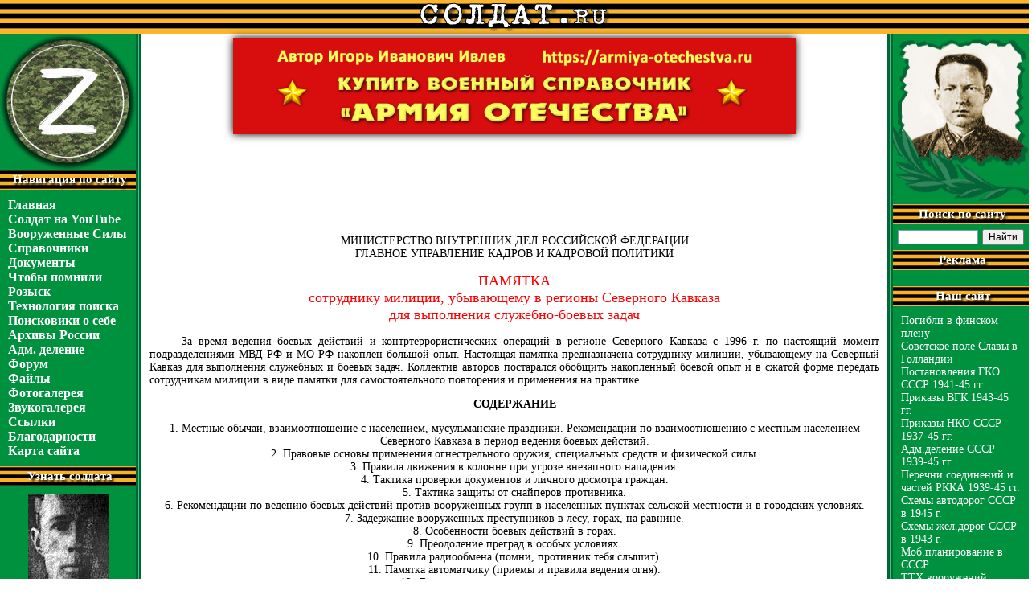

--- FILE ---
content_type: text/html
request_url: https://www.soldat.ru/doc/pamyatka.html
body_size: 29051
content:
<html>
<head>
<title>Документы</title>
<meta http-equiv="Content-Type" content="text/html; charset=windows-1251">
<meta name="yandex-verification" content="7af3e19311bdb128" />

<link rel="shortcut icon" href="/favicon.ico">
<link rel=stylesheet type=text/css href="/new.css">
<link rel=stylesheet type=text/css href="/style.css">

<meta name="yandex-verification" content="055a8c8f7d792097" />

<style>

body{
font-family: 'Calibri' !important;
}

h1, h2, h3, h4, h5{
font-family: 'Calibri' !important;
}

.georg{
font-size: 15px;
font-family: 'Calibri' !important;
}

td .mm{
font-size: 16px;
font-family: 'Calibri' !important;
}

td .mo{
font-size: 14px;
font-family: 'Calibri' !important;
}

td a{
font-size: 15px;
font-family: 'Calibri' !important;
}

td p{
font-size: 14px;
font-family: 'Calibri' !important;
}

td{
font-family: 'Calibri' !important;
}

#SRTB_628004{
display: none !important;
}
#SRTB_FLOAT_DIV{
display: none !important;
}
body{
overflow-x: hidden !important;
}

.banner__mob img, .banners__mob{
	box-shadow: 0px 0px 10px 0px rgba(0, 0, 0, 1);
}

@media (max-width: 1250px){
	.banner__mob img{
		width: 520px !important;
		height: 110px !important;
	}
}

</style>

<!-- Yandex.Metrika counter -->
<script type="text/javascript" >
   (function(m,e,t,r,i,k,a){m[i]=m[i]||function(){(m[i].a=m[i].a||[]).push(arguments)};
   m[i].l=1*new Date();k=e.createElement(t),a=e.getElementsByTagName(t)[0],k.async=1,k.src=r,a.parentNode.insertBefore(k,a)})
   (window, document, "script", "https://mc.yandex.ru/metrika/tag.js", "ym");
 
   ym(70670410, "init", {
        clickmap:true,
        trackLinks:true,
        accurateTrackBounce:true
   });
</script>
<noscript><div><img src="https://mc.yandex.ru/watch/70670410" style="position:absolute; left:-9999px;" alt="" /></div></noscript>
<!-- /Yandex.Metrika counter -->

<!-- <script data-ad-client="ca-pub-5466818515936660" async src="https://pagead2.googlesyndication.com/pagead/js/adsbygoogle.js"></script> -->

</head>

<body text=black bgcolor=white topmargin=0 leftmargin=0 rightmargin=0 bottommargin=0 marginwidth=0 marginheight=0>
<table width=100% cellspacing=0 cellpadding=0 border=0>
<tr><td align=center background=/i/2.gif>

<!--LiveInternet counter--><script type="text/javascript"><!--
document.write('<img src="http://counter.yadro.ru/hit?r'+
escape(document.referrer)+((typeof(screen)=='undefined')?'':
';s'+screen.width+'*'+screen.height+'*'+(screen.colorDepth?
screen.colorDepth:screen.pixelDepth))+';u'+escape(document.URL)+
';i'+escape('Жж'+document.title.substring(0,80))+';'+Math.random()+
'" width=1 height=1 alt="">')//--></script><!--/LiveInternet-->

<a href=/><img src=/i/1.gif width=236 height=38 border=0></a>

<script language="JavaScript">
<!--
d=document;a='';a+=';r='+escape(d.referrer)
js=10//--></script><script language="JavaScript1.1"><!--
a+=';j='+navigator.javaEnabled()
js=11//--></script><script language="JavaScript1.2"><!--
s=screen;a+=';s='+s.width+'*'+s.height
a+=';d='+(s.colorDepth?s.colorDepth:s.pixelDepth)
js=12//--></script><script language="JavaScript1.3"><!--
js=13//--></script><script language="JavaScript"><!--
d.write('<img src="http://top.list.ru/counter'+
'?id=399461;js='+js+a+';rand='+Math.random()+
'" height=1 width=1>')
if(js>11)d.write('<'+'!-- ')//--></script><noscript><img src="http://top.list.ru/counter?js=na;id=399461"
height=1 width=1 alt=""></noscript><script language="JavaScript"><!--
if(js>11)d.write('--'+'>')
//-->
</script>



</td></tr>


<tr>
<td align=center>
<!--<a target="_blank"><img src=/i/dlya-pobedy.jpg width=620 height=90 title="Всё для фронта! Всё для Победы!" border=0></a>-->
<a href="https://armiya-otechestva.ru" target="_blank"><img src=/i/papka/russkaya-armia.jpg width=700 height=120 style="margin-top: 5px;" class="banners__mob" title="Структура Вооружённых Сил СССР и России с 1922 по 2021 гг. - от военных округов, фронтов и армий до корпусов, дивизий, полков и батальонов. История создания, существования, расформирования за 100 лет." border=0></a></td>
</tr>

<tr><td><table width=100% cellspacing=0 cellpadding=0 border=0 style="margin-top:-125px" class="table__marg"><tr>

<!-- Левая панель -->
<td bgcolor=#00913F style="background-image: url('/i/8.gif'); background-repeat: no-repeat; background-position: bottom; vertical-align: top"><table width=100% cellspacing=0 cellpadding=0 border=0>
<tr><td><img src=/i/russia-z.png width=169 height=169 title="Тактический знак Специальной военной операции России 2022 г."></td></tr>
<tr><td background=/i/7.gif class=gline><div class=georg>Навигация по сайту</div></td></tr>
<tr><td style="padding: 10 10 10 10"><table width=100% cellspacing=0 cellpadding=0 border=0>
<tr><td><a href="/" class=mm>Главная</a></td></tr>

<tr><td><a href="https://www.youtube.com/channel/UCahn1QSbeBbDSHGK7L5a-kw/videos" class=mm>Солдат на YouTube</a></td></tr>

<tr><td><a href="/force/" class=mm>Вооруженные&nbsp;Силы</a></td></tr>

<tr><td><a href="/spravka/" class=mm>Справочники</a></td></tr>

<tr><td><a href="/doc/" class=mm>Документы</a></td></tr>

<tr><td><a href="/memories/" class=mm>Чтобы&nbsp;помнили</a></td></tr>

<tr><td><a href="/search/" class=mm>Розыск</a></td></tr>

<tr><td><a href="/doc/search/" class=mm>Технология&nbsp;поиска</a></td></tr>

<tr><td><a href="/groups/" class=mm>Поисковики&nbsp;о&nbsp;себе</a></td></tr>

<tr><td><a href="/arch/" class=mm>Архивы&nbsp;России</a></td></tr>

<tr><td><a href="/admdel/" class=mm>Адм.&nbsp;деление</a></td></tr>

<tr><td><a href="/forum/" class=mm>Форум</a></td></tr>

<tr><td><a href="/files/" class=mm>Файлы</a></td></tr>

<tr><td><a href="/photo/" class=mm>Фотогалерея</a></td></tr>

<tr><td><a href="/music/" class=mm>Звукогалерея</a></td></tr>

<tr><td><a href="/links/" class=mm>Ссылки</a></td></tr>

<tr><td><a href="/thank.html" class=mm>Благодарности</a></td></tr>

<tr><td><a href="/map.html" class=mm>Карта&nbsp;сайта</a></td></tr>


</table></td></tr>

<tr><td background=/i/7.gif class=gline><div class=georg>Узнать солдата</div></td></tr>
<tr><td class=btd style="padding-bottom: 10px"><a href="/search.html"><img src=/images/search.jpg width=100 height=136 class=banner></a></td></tr>
<tr><td background=/i/7.gif class=gline><div class=georg>Армия Отечества</div></td></tr>
<tr><td class=btd><noindex><a rel="nofollow" href="https://armiya-otechestva.ru" target="_blank"><img src="/i/papka/russkaya-armia.gif" alt="Армия Отечества" border=0 class=banner style="width:90%"></a></noindex></td></tr>
<tr><td class=btd>

<!— SAPE RTB JS —>
<script
async="async"
src="//cdn-rtb.sape.ru/rtb-b/js/794/2/120794.js"
type="text/javascript">
</script>
<!— SAPE RTB END —>


 </td></tr>

<tr><td background=/i/7.gif class=gline><div class=georg>Баннеры</div></td></tr>
<tr><td class=btd><a rel="nofollow" href="https://фото-рус.рф/" target="_blank"><img src="/i/papka/kvadr.jpg" width="90%" height="160px" style="box-shadow: 2px 3px 11px 3px rgba(0, 0, 0, 0.73);" border="0" title="Онлайн-услуги по печати и обработке фотографий, созданию макетов календарей, фотокниг, визиток, ретуши старых фото, набору и распознаванию текстов."></a></td></tr>
<!--<tr><td class=btd><noindex><a rel="nofollow" href="http://babelfish.altavista.com/babelfish/trurl_pagecontent?url=http%3A%2F%2Fwww.soldat.ru&lp=ru_en" onclick="alert('You can view this site translated by AltaVista')"><img src="/images/english.gif" width=50 height=30 border=0 alt="Translate into English" class=banner></a></noindex></td></tr>
<tr><td class=btd><noindex><a rel="nofollow" href="http://www3.clustrmaps.com/counter/maps.php?url=http://www.soldat.ru" id="clustrMapsLink" target="_blank"><img src="http://www3.clustrmaps.com/counter/index2.php?url=http://www.soldat.ru" style="border:0px;" alt="Locations of visitors to this page" title="Locations of visitors to this page" id="clustrMapsImg" onerror="this.onerror=null; this.src='http://www2.clustrmaps.com/images/clustrmaps-back-soon.jpg'; document.getElementById('clustrMapsLink').href='http://www2.clustrmaps.com';" class=banner /></a></noindex></td></tr>
-->
<tr><td class=btd><noindex><a rel="nofollow" href="http://top.mail.ru/jump?from=399461" target="_blank"><img src="http://top.list.ru/counter?id=399461;t=55;l=1" border=0 height=31 width=88 class=banner></a></noindex></td></tr>


<!--<tr><td class=btd><noindex><a rel="nofollow" href="http://mondvor.narod.ru/" target="_blank"><img src="/images/banner_mondvor.gif" width="88" height="31" border="0" alt="Ордена и медали СССР" class=banner></a></noindex></td></tr>
<tr><td class=btd><noindex><a rel="nofollow" href="http://www.nikola-emelin.ru/" target="_blank"><img src="/images/emelin.gif" width="88" height="31" border="0" alt="Никола Емелин" class=banner></a></noindex></td></tr>
<tr><td class=btd><noindex><a rel="nofollow" href="http://www.kupola.ucoz.ru/" target="_blank"><img src="http://i080.radikal.ru/1002/36/b16f3ebbeb73.gif" width="150" height="60" border="0" alt="Группа «Купола»" class=banner></a></noindex></td></tr>
<tr><td class=btd><noindex><a rel="nofollow" href="http://www.hrono.ru/" target="_blank"><img src="/images/banner_hron.gif" width="88" height="31" border="0" alt="ХРОНОС" class=banner></a></noindex></td></tr>
<tr><td class=btd><noindex><a rel="nofollow" href="http://npmuzei.org/" target="_blank"><img src="/images/npmuzei.gif" border="0" alt="" width="102" height="30" class=banner></a></noindex></td></tr>
<tr><td class=btd><noindex><a rel="nofollow" href="http://spec-naz.org/" target="_blank"><img src="/images/banner_spec-naz.gif" alt="Всё о СПЕЦНАЗЕ!" width=88 height=31 border=0 class=banner></a></noindex></td></tr>-->


<tr><td class=btd><noindex><a rel="nofollow" href="https://www.liveinternet.ru/click" target=_blank><img src="http://counter.yadro.ru/logo?27.6" border=0 title="LiveInternet: показано количество просмотров и посетителей" alt="" width=88 height=120></a></noindex></td></tr>


<tr><td><img src=/i/t.gif width=1 height=100></td></tr>
</table></td>

<td background=/i/3.gif><img src=/i/t.gif width=7 height=1></td>

<td width=100% style="vertical-align: top"><table width=100% cellspacing=0 cellpadding=0 border=0><tr><td width=100% align=center style="padding: 10 10 10 10">
<!-- Начало содержимого -->

<center style="margin-top:180px;"><center><br>
<!— SAPE RTB JS —>
<script
async="async"
src="//cdn-rtb.sape.ru/rtb-b/js/794/2/120794.js"
type="text/javascript">
</script>
<!— SAPE RTB END —>


	<!-- <script async src="https://pagead2.googlesyndication.com/pagead/js/adsbygoogle.js"></script>-->
<!-- Солдат низ 728х90 -->
<!-- <ins class="adsbygoogle"
     style="display:inline-block;width:728px;height:90px"
     data-ad-client="ca-pub-5466818515936660"
     data-ad-slot="4845721837"></ins>
<script>
     (adsbygoogle = window.adsbygoogle || []).push({});
</script> -->

</center>


<p>&nbsp;</p>
<p align="center">МИНИСТЕРСТВО ВНУТРЕННИХ ДЕЛ РОССИЙСКОЙ ФЕДЕРАЦИИ<br>
  ГЛАВНОЕ УПРАВЛЕНИЕ КАДРОВ И КАДРОВОЙ ПОЛИТИКИ</p>
<h2>ПАМЯТКА<br>
  сотруднику милиции, убывающему в регионы Северного Кавказа <br>
  для выполнения служебно-боевых задач</h2>
<p class="pp">За время ведения боевых действий и контртеррористических операций 
  в регионе Северного Кавказа с 1996 г. по настоящий момент подразделениями МВД 
  РФ и МО РФ накоплен большой опыт. Настоящая памятка предназначена сотруднику 
  милиции, убывающему на Северный Кавказ для выполнения служебных и боевых задач. 
  Коллектив авторов постарался обобщить накопленный боевой опыт и в сжатой форме 
  передать сотрудникам милиции в виде памятки для самостоятельного повторения 
  и применения на практике.</p>
<p align="center"><b>СОДЕРЖАНИЕ</b></p>
<p>1. Местные обычаи, взаимоотношение с населением, мусульманские праздники. 
  Рекомендации по взаимоотношению с местным населением Северного Кавказа в период 
  ведения боевых действий. <br>
  2. Правовые основы применения огнестрельного оружия, специальных средств и физической 
  силы. <br>
  3. Правила движения в колонне при угрозе внезапного нападения. <br>
  4. Тактика проверки документов и личного досмотра граждан. <br>
  5. Тактика защиты от снайперов противника. <br>
  6. Рекомендации по ведению боевых действий против вооруженных групп в населенных 
  пунктах сельской местности и в городских условиях. <br>
  7. Задержание вооруженных преступников в лесу, горах, на равнине. <br>
  8. Особенности боевых действий в горах. <br>
  9. Преодоление преград в особых условиях. <br>
  10. Правила радиообмена (помни, противник тебя слышит). <br>
  11. Памятка автоматчику (приемы и правила ведения огня). <br>
  12. Демаскирующие признаки установки мин. <br>
  13. Меры безопасности при стрельбе из РПГ. <br>
  14. Меры безопасности при обращении с ручными осколочными гранатами. <br>
  15. Первая помощь при ранениях и в стрессовых ситуациях.</p>
<p align="center"><b>1. МЕСТНЫЕ ОБЫЧАИ, ВЗАИМООТНОШЕНИЯ С НАСЕЛЕНИЕМ, МУСУЛЬМАНСКИЕ 
  ПРАЗДНИКИ. РЕКОМЕЦДАЦИИ ПО ВЗАИМООТНОШЕНИЮ С МЕСТНЫМ НАСЕЛЕНИЕМ СЕВЕРНОГО КАВКАЗА 
  В ПЕРИОД ВЕДЕНИЯ БОЕВЫХ ДЕЙСТВИЙ</b></p>
<p align="center"><i>Некоторые понятия о культуре и религии северокавказских народов</i></p>
<p class="pp">В подавляющем большинстве народы Северного Кавказа (чеченцы, ингуши, 
  дагестанцы, балкарцы, карачаевцы, черкесы, нагайцы, абазинцы, адыгейцы и др.) 
  кроме осетин и части кабардинцев исповедуют ислам. Главным положением ислама 
  является признание Аллаха единственным истинным богом. Атрибутами ислама является 
  вера в страшный суд, рай и ад. Одно из основных его положений -это предопределенность, 
  то есть зависимость всего происшедшего, происходящего и того, что произойдет 
  от его воли. Каждый мусульманин, согласно предписаниям Корана, обязан: признать, 
  что нет бога, кроме Аллаха, и Мухаммед его посланник, совершать ежедневные молитвы, 
  соблюдать пост в течение всего девятого месяца мусульманского лунного года - 
  рамадана (или рамазана), предпринять паломничество (хадж), платить в казну налог 
  (закат). Жизнь мусульман регламентируется Шариатом - сводом законов традиционного 
  права, которые составлены на основе Корана и регулируют практически все стороны 
  жизни (он содержит нормы государственного, уголовного, брачно-семейного права, 
  предписания о хадже, молитве и посте). Каждый мусульманин обязан совершать следующие 
  ежедневные молитвы, обращенные к богу: первую - в полдень, вторую - перед закатом 
  и до самого захода солнца, третью - после захода солнца, пока виднеется заря, 
  четвертую - перед полуночью и в саму полночь, пятую - утром, перед восходом 
  и во время восхождения солнца. Перед совершением намаза, перед тем, как дотронуться 
  до Корана, каждому мусульманину следует совершить очищение рук, лица, ног водой 
  (в отсутствие ее песком, землей). Мусульманам не дозволено употреблять в пищу: 
  собак, свиней, кошек, мышей, крыс, всех кровоядных и питающихся падалью хищных 
  животных, земноводных и птиц. Не разрешается употребление опьяняющих и одуряющих 
  жидкостей. Не рекомендуется есть с людьми, не исповедующими ислам, в одном месте. 
  У этих народов до сих пор существует обычай кровной мести, причем за убийство 
  мусульманской женщины требуется убить две жизни (два человека). У мусульман 
  есть такое понятие, как джихад (газават) - религиозная война. Воззвать на эту 
  войну имеет право только имам в следующих случаях: против неверных (все религии), 
  неповинующихся мусульманам, против находящихся под властью мусульман, но отказывающихся 
  от повиновения и уклоняющихся от уплаты налогов, против восставших на имамов, 
  которые могут быть и мусульманами, против начинающих первыми военные действия. 
  Авторитет священнослужителей, как правило, непререкаем (имамы, муллы). Лица, 
  совершившие хадж в Мекку, пользуются особым уважением, к их именам прибавляется 
  почетное название &quot;хаджи&quot;. Значительным влиянием в Чеченской Республике 
  пользуются старейшины, они возглавляют тейпы (род или землячество), они решают 
  основные вопросы общественной жизни. Члены рода ориентируются, кроме Корана, 
  Шариата, на нормы, принятые в том или ином тейпе. Рекомендации по взаимоотношению 
  с населением: <br>
  • o немусульманам возбраняется входить в мечеть. Истинный мусульманин не позволит 
  себе и другим совершить что-либо в отношении мечети, для него более приемлемой 
  будет смерть, которую он примет как подвиг, доказывая свою веру; <br>
  • o всем принято оказывать подчеркнутое уважение к старшим, особенно к старикам. 
  Не следует сидеть в их присутствии, если последует приглашение, то сесть можно 
  только тогда, когда сядут старшие; если входит в помещение старший, то принято 
  вставать; <br>
  • o если Вы не можете решить тот или иной вопрос, то следует в обязательном 
  порядке пообещать разобраться и выполнить свое обещание; <br>
  • o не всякий старший или старейшина будет беседовать с Вами, он может сделать 
  вид, что не видит или не понимает Вас, о предполагаемой беседе необходимо предварительно 
  договориться через знакомых данной народности; <br>
  • o разговор со старейшинами не следует сразу начинать с дела, а предварительно 
  необходимо осведомиться об их благополучии и состоянии, беседа может быть долгой, 
  но будьте терпеливы и настойчивы; <br>
  • o в подкрепление своих слов можете сослаться на Коран, высказав полное почтение 
  Священному писанию, мудрости и величию Пророка; <br>
  • o не вдавайтесь в религиозные споры и покажите свое уважение к верованиям 
  и обычаям мусульман. Выслушайте с вниманием поучение старшего и не забудьте 
  поблагодарить за это; <br>
  • o если Вы не в состоянии решить какую-либо проблему сами, то сошлитесь на 
  повеление властей и Вашу обязанность исполнить их требования; . <br>
  • o помните, - то, что решили или подтвердили старейшины и муллы, будет исполнено; 
  <br>
  • o будьте особо внимательны при обращении с женщинами, не принято обсуждать 
  и решать дела с ними, будьте скромны в обращении с ними, не останавливайте своего 
  взгляда на них и не выражайте восхищения ими ни взглядом, ни словом. Это может 
  вызвать озлобление, ненависть и нежелательные последствия как для Вас, так и 
  для этой женщины.</p>
<p align="center"><b>2. ПРАВОВЫЕ ОСНОВЫ ПРИМЕНЕНИЯ ОГНЕСТРЕЛЬНОГО ОРУЖИЯ, СПЕЦИАЛЬНЫХ 
  СРЕДСТВ И ФИЗИЧЕСКОЙ СИЛЫ</b></p>
<p align="center"><i>Случаи применения физической силы (ст. 13 Закона РФ &quot;О милиции&quot;)</i></p>
<p class="pp">Наряды милиции применяют физическую силу, в том числе боевые приемы 
  борьбы, для пресечения преступлений и административных правонарушений, задержания 
  лиц, их совершивших, преодоления противодействий законным требованиям, если 
  ненасильственные способы не обеспечивают выполнения возложенных на милицию, 
  обязанностей. </p>
<p class="pp">Сотрудники милиции в соответствии с требованиями ст. 14 Закона &quot;О 
  милиции&quot; имеют право применять специальные средства в следующих случаях: 
</p>
<p class="pp">1) для отражения нападения на граждан и сотрудников милиции; </p>
<p class="pp">2) для пресечения оказываемого сотруднику милиции сопротивления; 
</p>
<p class="pp">3) для задержания лица, застигнутого при совершении преступления 
  против жизни, здоровья или собственности и пытающегося скрыться; </p>
<p class="pp">4) для задержания лиц, в отношении которых имеются достаточные основания 
  полагать, что они намерены оказать вооруженное сопротивление; </p>
<p class="pp">5) для доставления задерживаемых лиц в милицию, конвоирования и 
  охраны задержанных, а также лиц, подвергнутых административному аресту и заключенных 
  под стражу, когда они своим поведением дают основание полагать, что могут совершить 
  побег либо причинить вред окружающим или себе, или оказывают противодействие 
  сотруднику милиции; </p>
<p class="pp">6) для освобождения захваченных зданий, помещений, сооружений, транспортных 
  средств и земельных участков; </p>
<p class="pp">7) для пресечения массовых беспорядков и групповых действий, нарушающих 
  работу транспорта, связи, предприятий, учреждений и организаций; </p>
<p class="pp">8) для остановки транспортного средства, водитель которого не выполнил 
  требование сотрудника милиции остановиться; </p>
<p class="pp">9) дня выявления лиц, совершивших преступление. </p>
<p align="center"><i>Правовые основания применения сотрудниками милиции огнестрельного 
  оружия, с наличием которых Закон связывает возможность использования ими огнестрельного 
  оружия по прямому назначению.</i></p>
<p class="pp">Указанные основания установлены ст. 15 Закона РСФСР &quot;О милиции&quot; 
  и ст.168 Устава ППС МОБ РФ. Часть 1 указанных статей гласит: </p>
<p class="pp">&quot;Сотрудники милиции имеют право применять огнестрельное оружие 
  лично или в составе подразделения в следующих случаях: </p>
<p class="pp">1. Для защиты граждан от нападения, опасного для их жизни и здоровья. 
</p>
<p class="pp">2. Для отражения нападения на сотрудника милиции, когда его жизнь 
  или здоровье подвергаются опасности, а также для пресечения попытки завладения 
  его оружием. </p>
<p class="pp">3. Для освобождения заложников. </p>
<p class="pp">4. Для задержания лица, застигнутого при совершении тяжкого преступления 
  против жизни, здоровья и собственности и пытающегося скрыться, а также лица, 
  оказавшего вооруженное сопротивление.</p>
<p class="pp">5. Для отражения группового или вооруженного нападения на жилища 
  граждан, помещения государственных органов, общественных объединений, предприятий, 
  учреждений, организаций. </p>
<p class="pp">6. Для пресечения побега из-под стражи: лиц, задержанных по подозрению 
  в совершенном преступлении, лиц, в отношении которых мерой пресечения избрано 
  заключение под стражу, лиц, осужденных к лишению свободы, а также для пресечения 
  попыток насильственного освобождения этих лиц&quot;. </p>
<p align="center"><b>3. ПРАВИЛА ДВИЖЕНИЯ В КОЛОННЕ ПРИ УГРОЗЕ ВНЕЗАПНОГО НАПАДЕНИЯ</b></p>
<p align="center"><i>Передвижение и перемещение в оперативном районе в составе 
  автоколонны.</i></p>
<p class="pp">Автомашины должны формироваться по следующим правилам: <br>
  - как минимум, две автомашины в колонне, все сотрудники вооружены автоматическим 
  оружием (гранатомет, гранаты и т.д.), обеспечены средствами индивидуальной защиты; 
  наличие радиостанции на автомашинах колонны; задняя автомашина должна быть всегда 
  видна из передней машины; <br>
  - не должно быть непредсказуемых маршрутов движения; ограниченные перемещения 
  в темное время суток; о своем местонахождении не говорить открытым текстом по 
  рации, при радиообмене использовать режим передачи с засекречиванием информации.</p>
<p align="center"><i>Действия в случае засады.</i></p>
<p class="pp">Чужая автомашина в колонне может означать попытку взрыва. Остановите 
  колонну и проверьте эту автомашину. Если по автоколонне открыт огонь: <br>
  - найдите, по возможности, укрытие (используйте складки местности); <br>
  - ответьте на огонь (оружие должно быть готово к применению); остановите задние 
  машины колонны, чтобы они не попали под обстрел; <br>
  - немедленно сообщите в штаб, дежурную часть; пробивайтесь вперед, если отойти 
  назад невозможно; окажите первую медицинскую помощь раненым, а затем эвакуируйте 
  их в соответствии со стандартной оперативной инструкцией. </p>
<p class="pp">При выполнении задачи ночью личный состав должен строго соблюдать 
  тишину и помнить: <br>
  - свет от горящей папиросы виден - до 500 м; <br>
  - свет от карманного фонаря - до 1,5 - 2 км; <br>
  - вспышки выстрелов от стрелкового оружия - до 1,5 - 2 км; <br>
  - свет фар автомобиля и танка на равнинной местности - до 4 - 8 км. </p>
<p class="pp">Дальность слышимости в ночных условиях: <br>
  - негромкий разговор, команды, заряжание оружия, резка проволоки - 0,1 - 0,2 
  км; <br>
  - движение автомобилей - 0,5 - 1,0 км; <br>
  - одиночные выстрелы из автомата (винтовки) - 2 - 3 км; <br>
  - стрельба очередями, движение бронетехники - 3 - 4 км.</p>
<p align="center"><b>4. ТАКТИКА ПРОВЕРКИ ДОКУМЕНТОВ И ЛИЧНОГО ДОСМОТРА ГРАЖДАН</b></p>
<p class="pp">Занимать позицию или останавливаться сбоку от той руки проверяемого, 
  которой он достает документ на расстоянии одного шага. При таком положении, 
  если проверяемый попытается что-либо предпринять (применить оружие), то ему 
  необходимо будет сделать поворот, что дает работнику милиции выиграть во времени, 
  оценке и применении мер защиты. Взяв документ в руки, работник милиции не должен 
  ослаблять бдительность и внимательно следить за поведением владельца документа. 
</p>
<p class="pp">Если лицо, показывая документ, роняет его, самому поднимать, не 
  следует, а стоять на необходимом расстоянии и предложить поднять документ самому. 
</p>
<p class="pp">При обнаружении поддельного документа не следует об этом говорить 
  правонарушителю, а придумать благовидный предлог для приглашения его в ОВД (подразделение) 
  или принять конкретные меры по задержанию этого лица. Обращаться с документом 
  аккуратно. Если в документ вложены деньги или другие предметы, не являющиеся 
  объектом внимания, предложить владельцу взять их оттуда самому. Личный досмотр 
  граждан проводится, как минимум, двумя сотрудниками милиции при общеизвестных 
  основаниях, причем один досматривает, другой его прикрывает, постоянно меняя 
  позиции, чтобы не целиться в спину своего напарника. Перед личным досмотром, 
  досматриваемому подается команда &quot;руки вверх&quot; и приказ повернуться 
  лицом к стене (дереву, столбу, автомашине), опереться о нее руками, расставить 
  ноги и нагнуться вперед. Далее быстро прощупываются с внешней стороны карманы, 
  рукава, пояс, брюки до ботинок с целью обнаружения и изъятия оружия и иных колюще 
  - режущих предметов. Личный досмотр начинается с верхней части тела человека 
  (рук) и заканчивается нижней частью (ног), причем обследуется сначала одна половина 
  одной рукой (вторая находится в готовности применить оружие), затем другая половина 
  - в такой же последовательности, при смене позиции меняются и противоположные 
  позиции прикрывающего. </p>
<p class="pp">Перед проведением личного досмотра, личные вещи граждан (сумки, 
  чемоданы, рюкзаки и т.п.) изымаются и досматриваются сотрудниками милиции после 
  личного досмотра каждого. Причем личный досмотр проводится одновременно у всех 
  осматриваемых, независимо от их количества (соответствующие команды подаются 
  для всех). </p>
<p class="pp">Необходимо также внимательно осмотреть место проведения личного 
  досмотра (после его осуществления) в целях обнаружения выброшенных предметов.</p>
<p align="center"><b>5. ТАКТИКА ЗАЩИТЫ ОТ СНАЙПЕРОВ ПРОТИВНИКА</b></p>
<p class="pp">Опыт ликвидации бандформирований, активно использовавших снайперов, 
  позволяет сформулировать следующие меры личной предосторожности в антиснайперской 
  подготовке сотрудников правоохранительных органов: </p>
<p class="pp">- хлесткий &quot;щелчок&quot; пули над головой или рядом и одновременный 
  &quot;хлопок&quot; выстрела - это означает, что до снайпера 100-200 метров; 
  мгновенно ложись, отползи в укрытие, поскольку ты обнаружен; </p>
<p class="pp">- хлесткий &quot;щелчок&quot; пули над головой или рядом, звук выстрела 
  приходит с некоторым опозданием (примерно 0,5 сек.) - это означает, что до снайпера 
  300 - 400 метров; пригнись, уходи в укрытие, поскольку ты обнаружен и демаскирован; 
</p>
<p class="pp">- хлесткий &quot;щелчок&quot; пули, звук выстрела приходит через 
  некоторое время (более 1 сек.) - это означает, что до снайпера более 400 метров 
  и он ведет огонь не по тебе, а по группе людей или по боевой машине; уйди в 
  укрытие; </p>
<p class="pp">- &quot;свист&quot; пули и отсутствие или слабый звук выстрела через 
  2 и более секунды - это означает, что стрельба ведется с расстояния более 800 
  метров и это не прицельная стрельба; уйди в укрытие от случайных попаданий; 
</p>
<p class="pp">- снайпер поражает цель в самые уязвимые, не прикрытые бронежилетом 
  части тела и голову; никогда не пренебрегай средствами бронезащиты и их точной 
  подгонкой под себя; при передвижении, покидая транспорт, не подставляй снайперу 
  уязвимые места; </p>
<p class="pp">- передвигаться необходимо от укрытия к укрытию короткими перебежками, 
  заранее определяя следующее укрытие; </p>
<p class="pp">- не считай, что темнота надежно скрывает твои действия при передвижениях 
  вне укрытия, при курении и т.п. - современные ночные стрелковые прицелы позволяют 
  обнаружить цель с больших расстояний, оценить и поразить ее; </p>
<p class="pp">- выявление снайперами новых целей в ночных условиях производится 
  путем провокационной стрельбы. </p>
<p class="pp">Боевиками в г. Грозном оружие закреплялось на стволе дерева и дистанционно 
  производился спуск курка. По ответному огню дежурных огневых средств снайперы 
  боевиков выявляли цели и поражали их. Необходимо быть выдержанным, не обнаруживать 
  себя, отличать имитацию от самих действий противника, огонь вести на поражение. 
  Беспокоящий огонь вести только с закрытой позиции; </p>
<p class="pp">- снайперские пары боевиков как днем, так и ночью активно работают 
  на фоне интенсивной стрельбы своих подразделений для звуковой маскировки одиночных 
  винтовочных выстрелов, поэтому неприцельная стрельба противника мажет свидетельствовать 
  о начале работы снайперов; </p>
<p class="pp">- при оказании помощи раненому товарищу можешь стать целью для снайпера; 
  для эвакуации раненых следует использовать бронетехнику и дымовые шашки, прикрывая 
  все действия огнем; </p>
<p class="pp">- при поиске снайпера помни, что им может быть старик, подросток, 
  женщина. Характерные синяки на плече выдают их. Кроме того, надо помнить, что 
  снайперская пара, вооруженная автоматом или СВД с ночным прицелом и биноклем 
  ночного видения, способна обнаружить и поразить цель на больших расстояниях: 
  из автомата - до 300 м, из СВД - до 500 м днем и до 300 м ночью. </p>
<p align="center"><b>6. РЕКОМЕНДАЦИИ ПО ВЕДЕНИЮ БОЕВЫХ ДЕЙСТВИЙ ПРОТИВ 
  ВООРУЖЕННЫХ ГРУПП В НАСЕЛЕННЫХ ПУНКТАХ СЕЛЬСКОЙ МЕСТНОСТИ И В ГОРОДСКИХ УСЛОВИЯХ</b></p>
<p class="pp">При индивидуальном обходе зданий придерживайтесь <i>&quot;золотого 
  левостороннего правила&quot; - обход здания против часовой стрелки</i>, суть 
  которого заключается в том, что человеку удобнее и быстрее удаются все действия, 
  связанные с поворотом влево (у левши - вправо), при этом удобнее и быстрее стрелять. 
</p>
<p class="pp">Стреляя из автомата с правого плеча, используйте любые укрытия (камни, 
  столбы, углы зданий), которые должны находиться слева от Вас, закрывая корпус 
  и большую часть головы, не стреляйте поверх укрытия. </p>
<p class="pp">Старайтесь организовать огневой контакт, чтобы возможные укрытия 
  противника были справа от него, а ваши - слева от Вас. Для этого постоянно пытайтесь 
  &quot;закручивать&quot; поле боя, перемещаясь влево от себя. </p>
<p class="pp">Если обстоятельства заставят обходить углы здания по часовой стрелке, 
  переложите оружие на левую руку (чтобы иметь возможность стрелять без разворота) 
  и при этом углы зданий огибайте, находясь как можно дальше от них. </p>
<p class="pp">Все бойцы группы или подразделения должны находиться на расстоянии 
  прямой видимости и при этом друг друга прикрывать, сходиться слишком близко 
  нельзя, чтобы не погибнуть всем сразу от одной гранаты или автоматной очереди, 
  нельзя разбредаться: кто отбился от своих, тот пропал. </p>
<p class="pp">Нельзя днем входить в темное помещение сходу, без подготовки, нельзя 
  отрабатывать темные подвалы и чердаки без осветительных приборов. </p>
<p class="pp">Дверной проем форсируется, пригнувшись, резким броском и уходом 
  в сторону от двери, кто первый проникает, прикрывает проникновение своих товарищей, 
  источник света в темных местах следует держать на вытянутой руке, при опасности 
  фонарь не бросайте и не выключайте, а ослепите противника в лицо, к источникам 
  шумов относитесь внимательно, противник может отвлечь ваше внимание, бросив 
  в нужную сторону камень. </p>
<p class="pp">Оружие (пистолет, автомат) следует держать у бедра, вытянутое вперед 
  легко выбивается или отбирается. </p>
<p class="pp">Если Вы отстали от основной группы или зашли вперед и столкнулись 
  с группой противника, - назад бежать нельзя, расстреляют в спину, при этом стреляйте 
  в темпе из того, что у вас есть, не целясь в сторону противника, как можно чаще 
  и быстрее, одновременно быстро перемещайтесь вперед к противнику и вправо от 
  него, приблизившись к нему - на ходу расстреливайте &quot;от живота&quot;, не 
  целясь. В первые секунды не жалейте патронов, пока стреляете, боковым зрением 
  наметьте укрытие, где можно будет перезарядиться. Не давайте противнику опомниться, 
  оставляйте инициативу за собой, засиживаться нельзя, в таком же порядке двигайтесь 
  от укрытия к укрытию, не давайте противнику пристреляться, все время &quot;закручивайте&quot; 
  обстановку, перемещаясь влево, поставьте его против солнца, бегайте и стреляйте, 
  бросайте гранаты, не давайте противнику поднять голову. </p>
<p class="pp">Если оказались безоружным - от прямого огня уходите резко влево 
  от себя, пригнувшись, зигзагами, перекатами в падении до ближайшего укрытия. 
  Даже если Вас &quot;зажало&quot; настолько, что Вы не знаете, что делать, делайте 
  хоть что-нибудь, а вдруг сделаете правильно? </p>
<p class="pp">На войне все бывает; момент огневого прикрытия - закон на войне. 
  Две группы, поддерживая огнем, большего достигнут и будут иметь меньше потерь, 
  чем группа большего состава, но одна. Стреляя на бегу, старайтесь нажимать на 
  спуск на одноопорной фазе - в момент переноса ноги. Когда нога опускается на 
  землю, это вызывает сильное сотрясение системы стрелка и оружия и снижает точность 
  стрельбы. </p>
<p class="pp">Продвигаться к объектам по улице следует с обеих сторон, вдоль стен, 
  на расстоянии 6-7 метров друг от друга, бросками от укрытия к укрытию, причем 
  каждая группа прикрывает противоположные стены улицы. </p>
<p class="pp">Штурмовать объект лучше со стороны солнца и, учитывая из каких окон 
  ведется огонь, приближаться к объекту лучше с правой, от стреляющего противника, 
  стороны; перед проникновением в здание или объект в двери забрасывается одна 
  - две ручные гранаты, и штурмующий прорывается вовнутрь сразу после разрыва. 
  Первые из проникших отходят в стороны отхода и ведут огонь очередями по всем 
  затемненным местам, не целясь; задача первых - дать прорваться остальным. На 
  верхние этажи здания прорываться следует, прижимаясь спиной к стенам, на расстоянии 
  чуть меньше лестничного пролета друг от друга, сразу же вслед за разрывами своих 
  гранат; если вы заняли здание под опорный пункт, сразу принимайте меры, чтобы 
  вас не выбили оттуда. Забаррикадируйте нижние этажи и полуподвалы, определите 
  сектора обстрела, систему огня определите так, чтобы можно было попеременно 
  стрелять из разных огневых позиций, не дать противнику пристреляться и создать 
  ложное представление о вашем численном превосходстве. </p>
<p align="center"><b>7. ЗАДЕРЖАНИЕ ВООРУЖЕННЫХ ПРЕСТУПНИКОВ В ЛЕСУ, 
  ГОРАХ, НА РАВНИНЕ</b></p>
<p class="pp">Леса и горы затрудняют передвижение и ориентирование, усложняют 
  наблюдение, но облегчают маскировку и защиту от огня стрелкового оружия. Равнинная 
  местность легко проходима, хорошо просматривается, однако наличие садов, рощ, 
  кустарников, оврагов, балок, курганов, хозяйственных построек обеспечивает маскировку 
  и защиту как преступников, так и участников операции. Преступники могут находиться 
  в заранее подготовленном убежище или естественном укрытии, передвигаться пешком 
  и на автомобиле. Находящиеся в укрытии окружаются в радиусе не менее 150-200 
  метров, что исключает использование ими заранее оборудованного подземного хода. 
  Группа прикрытия располагается так, чтобы надежно прикрыть огнем выдвижение 
  группы захвата и исключить возможность ухода преступников. Наиболее плотно перекрываются 
  густые заросли кустарника, буреломы, русла ручьев, овраги, канавы, расщелины, 
  пещеры и т.п. Вооруженное сопротивление подавляется огнем всех средств группы 
  прикрытия. Группа захвата, используя складки местности, с нескольких направлений 
  приближается к укрытию и забрасывает его гранатами. Если поставлена задача взять 
  преступников живыми, применяются &quot;Черемуха&quot; и светошумовые гранаты, 
  а также служебные собаки. Задержание (ликвидация) преступников на закрытой местности 
  (в лесу) в блокированном районе способом окружения проводится только днем. С 
  наступлением темноты боевые действия прекращаются. Личный состав отводится на 
  рубеж блокирования и находится в резерве руководителя операции. Если преступники 
  не обнаружены, но имеются точные данные о времени и месте их появления, организуется 
  засада, место ее выбирается заранее и занимается скрытно. Боевой порядок засады 
  состоит из группы захвата (нападения), групп прикрытия, наблюдателей и резерва. 
</p>
<p class="pp">Личный состав располагается таким образом, чтобы преступники не 
  могли обойти засаду, попали в огневой мешок и подверглись одновременному нападению 
  со всех сторон. При действиях ночью применяются средства освещения (прожекторы, 
  фары автомобилей, реактивные осветительные патроны) и приборы ночного видения.</p>
<p align="center"><b>8. ОСОБЕННОСТИ БОЕВЫХ ДЕЙСТВИЙ В ГОРАХ</b></p>
<p class="pp">Помни! </p>
<p class="pp">При действии в горах: <br>
  - твой маневр ограничен; <br>
  - скорость передвижения низка; <br>
  - ведение огня из оружия имеет свои особенности; <br>
  - противник скрыто может организовать засаду; <br>
  - кто расположен выше, у того и преимущество в ведении боя; <br>
  - небольшими силами можно организовать эффективную оборону перевалов, теснин 
  и узкостей; <br>
  - радиосвязь затруднена. </p>
<p class="pp">1. В горах положение для стрельбы зависит от характера рельефа. 
  Во всех случаях стремись к наибольшей устойчивости тела. Следи, чтобы нога не 
  соскользнули и не опирались на неустойчиво лежащие камни. </p>
<p class="pp">2. При стрельбе сверху вниз избегай положений, при которых голова 
  оказывается ниже туловища, это вызывает сильный приток крови к голове. </p>
<p class="pp">3. Выбирая огневые позиции, стремись, чтобы оставалось возможно 
  меньше непрострелянных участков и чтобы под обстрелом оказались дороги, броды, 
  лощины и другие важные участки. Чаще применяй маневр огнем и смену огневых позиций. 
</p>
<p class="pp">4. Во избежание снежных обвалов не располагайся вблизи скатов, с 
  которых нависают большие массы снега (снежные карнизы). </p>
<p class="pp">5. Не забывай, что хорошим упором могут служить горный вещевой мешок, 
  ледоруб, горная палка. Используя скальные выступы и камни в качестве упора, 
  подкладывай под оружие ремень или другой мягкий предмет. </p>
<p class="pp">6. Учти, что при наблюдении сверху вниз расстояния до цепи кажутся 
  меньшими, а снизу вверх - большими, чем в действительности. </p>
<p class="pp">7. Принимая или давая целеуказания, помни, что в горах видимая панорама 
  местности резко меняется даже при незначительном смещении наблюдателя. </p>
<p class="pp">8. Знай и всегда учитывай особенности стрельбы в горах. Ведя огонь 
  при угле места цели 45 градусов, уменьшай прицел на одно деление, а при угле 
  места 60 - на два деления. </p>
<p class="pp">9. Учитывай рельеф местности, применяй огонь поверх своих подразделений. 
  Перед открытием такого огня тщательно проверь, обеспечена ли безопасность стрельбы. 
</p>
<p class="pp">10. Постоянно следи за работой автоматики оружия, особенно в весенние 
  и осенние ночи, когда возможны резкие колебания температуры воздуха. </p>
<p class="pp">11. Внезапный огонь в горах с коротких дистанций ошеломляюще действует 
  на противника. Широко используй кинжальный огонь. </p>
<p class="pp">12. В плохо простреливаемых местах уничтожай противника гранатами. 
  Если укрытие врага находится вверху на склоне, мечи гранату с некоторым перелетом, 
  если внизу - с недолетом. Скатываясь по склону, граната попадет в окоп или укрытие 
  противника. </p>
<p align="center"><b>9. ПРЕОДОЛЕНИЕ ПРЕГРАД В ОСОБЫХ УСЛОВИЯХ</b></p>
<p class="pp"><i>При движении в лесу необходимо: </i><br>
  - проверять свое место нахождения, быстро пересекать поляны, просеки, тропы. 
  Двигаться вблизи опушек леса, просек, берегами рек по второстепенным дорогам; 
  двигаться на удалении зрительной связи; сосредоточить внимание на участках леса 
  с зарослями высокой травы и кустарника; <br>
  - уделять внимание вскопанной земле, сломанным веткам. </p>
<p class="pp"><i>При движении в горах необходимо: </i><br>
  - выбирать маршрут параллельно горному хребту, вблизи гребней хребтов, по тропам 
  диких животных; <br>
  - уделять внимание обочинам троп и дорог, склонам и командным высотам, зарослям 
  леса, нагромождениям камней; <br>
  - по крутым травянистым склонам спуск и подъем осуществлять зигзагами, след 
  в след; <br>
  - по осыпи вверх надо идти наискось, выбирая для постановки ноги устойчивые 
  камни; <br>
  - уделять внимание ущельям, теснинам, мостам; <br>
  - на крутые склоны взбираться &quot;зигзагообразно&quot;, &quot;елочкой&quot;, 
  &quot;лесенкой&quot;, соблюдая самостраховку; <br>
  - помнить об экранизирующем влиянии гор на радиосвязь, многократном эхе, затрудняющем 
  определение места стрельбы. </p>
<p class="pp"><i>При преодолении водных преград необходимо: </i><br>
  - изучить подходы к водоемам; <br>
  - найти брод и обозначить коридором из 4 и более надежных вешек; <br>
  - оружие и противогазы держать над водой; через водоемы с быстрым течением передвигаться 
  в связке по 2-3 человека; <br>
  - помнить в горной местности о частом изменении уровня рек и их быстром течении.</p>
<p align="center"><b>10. ПРАВИЛА РАДИООБМЕНА (ПОМНИ, ПРОТИВНИК ТЕБЯ 
  СЛЫШИТ)</b></p>
<p class="pp">При работе на УКВ-радиостанциях, особенно на предельных расстояниях, 
  необходимо учитывать особенности распространения радиоволн в городах и на открытой 
  местности. Поэтому при выборе места расположения радиостанции надо руководствоваться 
  следующими правилами:</p>
<p class="pp">а) нельзя располагать антенну радиостанции в непосредственной близости 
  от препятствий, находящихся на направлении связи с корреспондентом, например, 
  возвышенностей, каменных и железобетонных зданий, металлических сооружений, 
  поперечно идущих линий электропередачи; </p>
<p class="pp">б) необходимо располагать антенну на зданиях, вершинах или склонах, 
  обращенных к корреспонденту, т.е. создавать условия прямой видимости; </p>
<p class="pp">в) связь на сухой почве значительно хуже, чем на влажной. При расположении 
  корреспондента на открытой местности нельзя развертывать радиостанцию на опушке 
  леса, на границе &quot;вода-суша&quot; Надо отойти от этой границы в любую сторону 
  на 20-40 градусов; </p>
<p class="pp">г) при размещении носимой радиостанции в каменном или железобетонном 
  здании следует выбирать помещения с окнами, выходящими на корреспондента, так 
  как стены здания экранируют электромагнитное поле; </p>
<p class="pp">д) в условиях города имеются участки с хорошей и плохой слышимостью. 
  В подобных случаях улучшения радиосвязи можно добиться перемещением радиостанции 
  в пределах нескольких метров; </p>
<p class="pp">е) при работе со штыревой антенной на носимой радиостанции обеспечивается 
  максимальная дальность связи. Преимуществом гибкой проволочной антенны, закрепленной 
  на ременной гарнитуре, является удобство в эксплуатации, но предельная дальность 
  связи между двумя радиостанциями уменьшается в 3-4 раза по сравнению со штыревой 
  антенной. Дальность связи со спиральной антенной уменьшается в 2 раза по сравнению 
  со штыревой антенной. При работе со штыревой или спиральной антенной на расстоянии 
  предельной дальности связи рекомендуется в режиме &quot;Передача&quot; отклонять 
  корпус приемопередатчика с целью увеличения расстояния между антенной и телом 
  оператора; антенна должна располагаться вертикально; </p>
<p class="pp">ж) лучшее расположение антенны на автомобиле по центру крыши, диаграмма 
  направленности в этом случае будет иметь эллипсоидную форму в горизонтальной 
  плоскости. Дальность радиосвязи в направлении оси автомобиля будет больше, чем 
  в перпендикулярном направлении; </p>
<p class="pp">з) дальность связи зависит от времени суток и от погоды, днем дальность 
  меньше, чем ночью, в холодную сырую погоду связь лучше, чем в сухую жаркую. 
</p>
<p class="pp">Каждый корреспондент системы радиосвязи должен иметь и пользоваться 
  согласованными радиоданными. В общем случае к радиоданным системы радиосвязи 
  относятся: позывные радиостанций, рабочие и запасные частоты (каналы); время 
  работы; тип используемой аппаратуры и ее местонахождение; кодовые переговорные 
  таблицы. В случае постановки со стороны нападающих активных радиопомех в радиосети 
  должен быть предусмотрен переход на запасную рабочую частоту. В то же время 
  канал передачи мощной стационарной радиостанции обычно сохраняется даже в условиях 
  помех. Помни! Противник тебя слышит! </p>
<p class="pp">Категорически запрещается: </p>
<p class="pp">а) передавать открытым текстом информацию, разглашающую служебную, 
  государственную или военную тайну; </p>
<p class="pp">б) работа произвольными или искаженными радиоданными, а также несвоевременная 
  их смена; </p>
<p class="pp">в) переговоры частного порядка; </p>
<p class="pp">г) сведения, раскрывающие суть оперативных мероприятий и конкретную 
  обстановку, </p>
<p class="pp">д) называть фамилии или звания должностных лиц. </p>
<p align="center"><b>11. ПАМЯТКА АВТОМАТЧИКУ (ПРИЕМЫ И ПРАВИЛА ВЕДЕНИЯ 
  ОГНЯ)</b></p>
<p class="pp">Автоматчик, помни! Один магазин, снаряженный патронами, должен быть 
  всегда у тебя как неприкосновенный запас, который расходуется только с разрешения 
  командира. Для успешного выполнения задач в бою необходимо: <br>
  - знать материальную часть автомата АК-74 и постоянно поддерживать его в боевой 
  готовности; <br>
  - непрерывно наблюдать за полем боя; быстро и правильно подготавливать данные 
  для стрельбы; наблюдать за результатами огня и умело его корректировать; <br>
  - следить за расходом патронов в бою и принимать меры к своевременному их пополнению. 
</p>
<p class="pp">Приведение автомата АК-74 к нормальному бою. Если средняя точка 
  попадания ниже контрольной, мушку надо ввинтить, если выше - вывинтить, если 
  средняя точка попадания левее контрольной точки, полозок мушки передвинуть влево, 
  если правее -вправо. </p>
<p class="pp">При перемещении мушки в сторону на 1 мм средняя точка попадания 
  при стрельбе на 100 м смещается на 26 см. Один полный оборот мушки перемещает 
  среднюю точку попадания по высоте при стрельбе на 100 м на 20 см. </p>
<p class="pp">Приемы стрельбы из-за укрытий. Для стрельбы из-за дерева, угла здания 
  и других укрытий принять положение для стрельбы, прислоняться к укрытию так, 
  чтобы оно защищало автоматчика от огня противника. </p>
<p class="pp">Автоматчик, помни! Наблюдение ведется с целью своевременного обнаружения 
  противника. Кроме того, в бою необходимо наблюдать за сигналами и знаками командира 
  и за результатами своего огня. Наблюдение ведется невооруженным глазом. Особое 
  внимание при наблюдении надо обращать на скрытые подступы. Местность осматривается 
  справа налево от ближнего рубежа к дальнему. Осмотр производить тщательно, так 
  как обнаружению противника способствуют незначительные демаскирующие признаки. 
  Такими признаками могут быть блеск, шум, качание веток деревьев и кустов, появление 
  новых мелких предметов, изменения в положении и форме местных предметов. При 
  наличии бинокля использовать его только для более тщательного изучения отдельных 
  предметов или участков местности. <br>
  Ночью места расположения и действия противника могут быть установлены по звукам 
  и источникам света. </p>
<p class="pp">Автоматчик, помни! В первую очередь необходимо поражать наиболее 
  опасные и важные цели. Из двух равных по важности целей выбирать для обстрела 
  ближайшую и наиболее уязвимую. </p>
<p class="pp">Автоматчик, помни! Для выбора прицела, точки прицеливания и целика 
  необходимо определить расстояние до цели и учесть внешние условия, которые могут 
  оказать влияние. </p>
<p class="pp">Если условия обстановки не позволяют изменять установку прицела 
  в зависимости от расстояния до цели, то в пределах дальности прямого выстрела 
  огонь следует вести с прицелом, соответствующим дальности прямого выстрела, 
  прицеливаясь в нижний край цели. Дальность до цели определяется глазомерно, 
  по степени видимости предметов и целей. </p>
<p align="center">Расстояние видимости имей, предметов</p>
<table width="100%" border="0" cellspacing="0" cellpadding="0" class="tl">
  <tr> 
    <td> 
      <table width="100%" border="0" cellspacing="1" cellpadding="2">
        <tr> 
          <td class="thcc"><b>№№</b></td>
          <td class="thcc"><b>Объекты и признаки</b></td>
          <td class="thcc"><b>Расстояние, м</b></td>
        </tr>
        <tr> 
          <td class="tcc">1</td>
          <td class="tcc"> Отдельный небольшой дом, изба</td>
          <td class="tcc">5000</td>
        </tr>
        <tr> 
          <td class="tcc">2</td>
          <td class="tcc"> Трубы на крыше</td>
          <td class="tcc">3000</td>
        </tr>
        <tr> 
          <td class="tcc">3</td>
          <td class="tcc"> Танк на месте</td>
          <td class="tcc">1200</td>
        </tr>
        <tr> 
          <td class="tcc">4</td>
          <td class="tcc"> Стволы деревьев, столбы линии связи</td>
          <td class="tcc">1000</td>
        </tr>
        <tr> 
          <td class="tcc">5</td>
          <td class="tcc"> Движение ног и рук бегущего или идущего человека</td>
          <td class="tcc">700</td>
        </tr>
        <tr> 
          <td class="tcc">6</td>
          <td class="tcc"> Переплеты рам в окнах, миномет</td>
          <td class="tcc">500</td>
        </tr>
        <tr> 
          <td class="tcc">7</td>
          <td class="tcc"> Черепицы на крышах, листья деревьев</td>
          <td class="tcc">200</td>
        </tr>
      </table>
    </td>
  </tr>
</table>
<p class="pp"><i>Побочные явления:</i></p>
<p class="pp">1. Более крупные предметы кажутся ближе мелких, находящихся на том 
  же расстоянии. </p>
<p class="pp">2. Более близко расположенными кажутся предметы, видимые резче и 
  отчетливее: <br>
  - предметы яркой окраски (белой, желтой, красной) кажутся ближе, чем предметы 
  темных цветов (черного, синего, коричневого); <br>
  - ярко освещенные предметы кажутся ближе слабо освещенных, находящихся на том 
  же расстоянии; <br>
  - во время тумана, дождя, в сумерки наблюдаемые предметы кажутся дальше, чем 
  в ясные дни; <br>
  - предметы на ровной местности кажутся ближе; <br>
  - складки местности (овраги, лощины, речки), пересекающие измеряемую линию, 
  уменьшают дальность; <br>
  - в горной местности видимые предметы как бы приближаются. </p>
<p class="pp"><i>Звуковые демаскирующие признаки: </i><br>
  - негромкий разговор, кашель, заряжание оружия; <br>
  - негромкие команды, бряцанье оружия, снаряжения; <br>
  - стук топора, визг пилы, валка леса; <br>
  - забивка в землю кольев механическим способом; <br>
  - падение деревьев резкий шум, глухой удар о землю; <br>
  - громкий крик, отрывка окопов вручную, удары; <br>
  - гудок автомобиля, одиночный выстрел, стрельба очередями. </p>
<p class="pp">Автоматчик, помни! Для защиты от средств поражения противника, создания 
  лучших условий для ведения огня отрывается одиночный окоп.</p>
<p align="center"><b>12. ДЕМАСКИРУЮЩИЕ ПРИЗНАКИ УСТАНОВКИ МИН</b></p>
<p class="pp">Характерными признаками, демаскирующими наличие минных полей, групп 
  мин и отдельных мин, являются: <br>
  - неубранный после установки мин грунт; <br>
  - наличие на местности бугорков, выступающих штырей, установочных и оттяжных 
  колышков, шнуров, колец и проволоки; <br>
  - отличие маскирующего слоя над минами от фона окружающей местности; <br>
  - борозды (шурфы) я следы гусениц (колес), оставшиеся от минных заградителей 
  или раскладчиков. </p>
<p class="pp">При установке минных полей дистанционными средствами минирования 
  характерными демаскирующими признаками могут быть: разбросанные на местности 
  мины, контейнеры (кассеты), стабилизирующие устройства.</p>
<p class="pp">Характерные признаки установки мин и наиболее вероятные места установки: 
  <br>
  - господствующие высоты; <br>
  - наиболее удобные места для ведения наблюдения и стрельбы; <br>
  - оставленные огневые позиции, окопы; <br>
  - центральные входы в здания, лестничные марши и входы в подвалы; <br>
  - наиболее вероятные пути продвижения по тропам, дорогам, ущельям; <br>
  - водоисточники. </p>
<p class="pp">Особую опасность представляют мины-ловушки! </p>
<p class="pp">Они применяются для минирования зданий и предметов домашнего обихода, 
  вооружения и предметов снаряжения. Мина-ловушка - это противопехотная мина, 
  соединенная с каким-либо предметом. При попытке воспользоваться этим предметом 
  или сдвинуть его с места происходит взрыв. По принципу действия мины-ловушки 
  могут быть нажимного действия, натяжного и электрического действия. Характерными 
  демаскирующими признаками могут быть натянутые проволочки, прикрепленные к дверям, 
  окнам, брошенному оружию и другим предметам, ветки кустарников или деревьев, 
  лежащих или наклоненных поперек тропы. </p>
<p class="pp">Помни! Приемы установки мин очень разнообразны. Необходимо проявлять 
  наблюдательность, сообразительность и осторожность! </p>
<p align="center"><b>13. МЕРЫ БЕЗОПАСНОСТИ ПРИ СТРЕЛЬБЕ ИЗ РПГ</b></p>
<p class="pp">Меры безопасности при обращении с гранатометом: </p>
<p class="pp">1. Лица, слабо усвоившие материальную часть, правила стрельбы и 
  меры безопасности, к работе с гранатометами не допускаются. </p>
<p class="pp">2. В учебной обстановке стрельбу боевыми гранатами по броне или 
  танку вести только из окопа или другого укрытия (осколки от брони и гранат разлетаются 
  на расстояние до 150 м). Люди, находящиеся вне укрытия, должны быть не ближе 
  300 м от цели, </p>
<p class="pp">3. При стрельбе из РПГ сзади в секторе 90 градусов ближе 30 м не 
  должны находиться люди, боеприпасы, ГСМ и т.п. Особенно тщательно за выполнением 
  этого требования необходимо следить при стрельбе ночью. </p>
<p class="pp">4. Гранатометчик при стрельбе лежа должен располагаться по отношению 
  к стволу так, чтобы избежать поражения пороховыми газами, вырывающимися при 
  выстреле. </p>
<p class="pp">5. Во всех случаях категорически запрещается: <br>
  - упирать казенную часть РПГ-7В в какие-либо предметы или грунт; <br>
  - помещать казенную часть у стенки окопа или другого укрытия на расстояние менее 
  2м; <br>
  - располагать дульную часть при стрельбе ближе 20 см от бруствера или укрытия, 
  чтобы исключить случаи задевания гранаты перьями стабилизатора за грунт и другие 
  предметы; <br>
  - использовать гранаты, имеющие наружные повреждения; <br>
  - допускать падение гранаты в окончательно снаряженном виде; <br>
  - стрелять из помещения малого объема; <br>
  - стрелять с незащищенными ушами; <br>
  - трогать после стрельбы неразорвавшиеся гранаты - они подлежат уничтожению 
  на месте их падения; <br>
  - разбирать боевые гранаты и устранять в них неисправности; <br>
  - вести огонь из гранатомета, ствол которого засорен грязью, снегом. </p>
<p align="center"><b>14. МЕРЫ БЕЗОПАСНОСТИ ПРИ ОНРАЩЕНИИ С РУЧНЫМИ 
  ОСКОЛОЧНЫМИ ГРАНАТАМИ</b></p>
<p class="pp">При метании боевых гранат соблюдать следующие меры предосторожности: 
  <br>
  1 ) бойцы должны быть в стальных шлемах; <br>
  2) перед заряжанием осмотреть гранаты и запалы, в случае обнаружения неисправностей 
  - доложить командиру; <br>
  3) метание осколочной оборонительной и противотанковой гранаты производить из 
  окопа или из-за укрытия, не пробиваемого осколками, под руководством офицера; 
  <br>
  4) при метании одним бойцом нескольких гранат каждую последующую гранату бросать 
  по истечении не менее 5 сек. после взрыва предыдущей. </p>
<p class="pp">Заряжание гранаты производится по команде &quot;Подготовить гранаты&quot;, 
  а в бою, кроме того, и самостоятельно. Для заряжания необходимо вынуть гранату 
  из гранатной сумки, вывинтить пробку из трубки (стакана) корпуса и ввинтить 
  запал. Граната готова к броску. </p>
<p class="pp">Метание гранат производится по команде &quot;Гранатой -- огонь&quot; 
  или &quot;По траншее гранатами -- огонь&quot;, а в бою, кроме того, и самостоятельно. 
  Дня метания гранаты необходимо: <br>
  - взять гранату в руку и пальцами плотно прижать спусковой рычаг к корпусу гранаты; 
  <br>
  - продолжая плотно прижимать спусковой рычаг, другой рукой сжать (выпрямить) 
  концы предохранительной чеки и за кольцо пальцем выдернуть ее из запала; <br>
  - размахнуться и бросить гранату в цель, после метания оборонительной гранаты 
  - укрыться. </p>
<p class="pp">Оружие при этом должно находиться в положении, обеспечивающем немедленную 
  изготовку к действию (в левой руке, в положении &quot;На грудь&quot;, на бруствере 
  окопа и т. д.). </p>
<p align="center"><b>15. ПЕРВАЯ ПОМОЩЬ ПРИ РАНЕНИЯХ И В СТРЕССОВЫХ 
  СИТУАЦИЯХ</b></p>
<p class="pp"><i>Остановка кровотечения. </i></p>
<p class="pp">Временно останавливай прижатием поврежденного сосуда, наложением 
  давящей повязки, жгута или закрутки. Прижатие артерии на ее протяжения пальцем 
  является доступным в любых условиях способом остановки кровотечения. Но его 
  можно применять только на короткое время до наложения жгута. Артериальные сосуды 
  надо сдавливать со значительными усилиями 2-4 пальцами. </p>
<p class="pp">Для временной остановки артериального кровотечения используй резиновый 
  жгут. Жгут накладывается выше раны и по возможности ближе к ней. Место, где 
  накладывается жгут, обязательно защитить ватно-марлевой подкладкой или одеждой. 
  Для наложения жгута надо сильно растянуть его, сделать вокруг конечности несколько 
  колец и зафиксировать концы с помощью крючка и цепочки. Время наложения жгута 
  обязательно указывается на жгуте, повязке или в записке. Летом жгут может непрерывно 
  лежать не более часа, а зимой - полчаса. Через эти промежутки времени он должен 
  быть ослаблен на несколько минут, а затем вновь затянут. В холодное время конечность 
  со жгутом должна быть хорошо утеплена. В общей сложности жгут не должен лежать 
  более двух часов. </p>
<p class="pp"><i>Правила наложения повязки. </i></p>
<p class="pp">Повязка на руку накладывается с целью не допустить проникновения 
  в рану микробов. Бинт следует держать в правой руке и раскатывать слева направо, 
  не отрывая от поверхности тела. Каждый последующий ход бинта должен накрывать 
  не менее половины ширины предыдущего. </p>
<p class="pp"><i>Первая помощь при ожогах. </i></p>
<p class="pp">Различают четыре степени ожогов. При ожогах I степени на коже появляется 
  краснота, припухлость. Ограничиваются смачиванием пораженных мест спиртом или 
  одеколоном. Ожоги II степени сопровождаются появлением пузырей, наполненных 
  жидкостью. При ожогах III, IV степени погибает кожа, а в тяжелых случаях - и 
  глубжележащие ткани. Ожоги II, III, IV степени нуждаются в специальном лечении. 
  При оказании первой помощи при ожогах следует быстро сбросить горящую одежду, 
  а если это нельзя сделать - потушить огонь. Необходимо наложить сухую стерильную 
  повязку, при этом пузыри в месте ожога, приставшие к телу остатки одежды валять 
  нельзя. Ввести противоболевое средство. </p>
<p class="pp"><i>Первая помощь при обморожениях. </i></p>
<p class="pp">Различают четыре степени обморожения. При I степени ощущается холод, 
  затем покалывание и жжение. Обмороженное место теряет чувствительность, приобретает 
  белый цвет. При II степени, кроме этих признаков, к концу 1-2 суток появляются 
  пузыри. При III степени - омертвение кожи и прилегающих мягких тканей. При IV 
  степени - омертвение мягких тканей и кости. </p>
<p class="pp">При обморожениях I степени специального лечения не требуется. Обмороженные 
  участки хорошо растереть чистой рукой или мягкой тканью. Растирание продолжать 
  до покраснения обмороженной части. Лица с обморожением II, III, IV степени направляются 
  в медпункт. Если это невозможно, следует как можно быстрее доставить его в теплое 
  помещение и согреть с помощью грелок, давать теплое, сладкое питье. При отсутствии 
  дыхания - делать искусственное дыхание и массаж сердца. </p>
<p class="pp"><i>Что помогает ослабить стресс: </i><br>
  - старайтесь сосредоточиться на контроле за своими действиями; <br>
  - делайте все как можно более точно; <br>
  - стремитесь контролировать не только себя, но и окружающую ситуацию в целом; 
  <br>
  - постарайтесь увидеть себя со стороны; <br>
  - попытайтесь представить со стороны всю ситуацию; <br>
  - не поддавайтесь эмоциям, прикажите себе думать над своей задачей, для этого 
  залайте себе три вопроса: Кто я? Где я нахожусь? Какова моя задача (что я должен 
  делать)?; <br>
  - чтобы прийти в себя постарайтесь вслух (если это возможно) описать себе ситуацию, 
  в которой Вы оказались, но не давайте ей эмоциональных оценок; <br>
  - постарайтесь воспринимать все окружающее сразу целиком. </p>
<p class="pp"><i>В ситуации сверхстресса: </i><br>
  - если Вы потеряли на какое-то время чувствительность к внешним воздействиям 
  или не можете справиться с эмоциями страха или паники - сделайте себе больно 
  и сконцентрируйтесь на ощущении боли; <br>
  - если Вами овладела растерянность - постарайтесь почувствовать положение своего 
  тела в пространстве, сосредоточьтесь на ощущениях, которые приходят от позиции 
  тела, температуры воздуха, давления окружающих предметов; <br>
  - если не можете собраться с мыслями - позовите себя по имени, попробуйте решить 
  несколько простейших математических задачек. </p>
<p class="pp">Последствия стрессовой ситуации проявляются у различных людей по-разному: 
  могут последовать за событием сразу или через определенный промежуток времени. 
  Здесь важна помощь психолога или медика, но многое зависит и от самого сотрудника. 
</p>
<p class="pp">Прежде всего сотрудник должен знать, что последствиями сильного 
  стресса могут быть: <br>
  - потеря сна и аппетита; <br>
  - навязчивые воспоминания; <br>
  - кошмарные сны о пережитом событии; <br>
  - ухудшение настроения при упоминании о событии; <br>
  - потеря способности переживать сильные чувства и эмоции; <br>
  - частичное ослабление памяти; <br>
  - стремление избегать мысли и чувства, связанные с пережитой психотравмирующей 
  ситуацией; <br>
  - чувство &quot;укороченного будущего&quot;, потеря жизненных перспектив; <br>
  - сложности в концентрации внимания; <br>
  - раздражительность; <br>
  - пугливость.</p>
<table width="100%" border="0" cellspacing="0" cellpadding="0" class="tl">
  <tr> 
    <td> 
      <table width="100%" border="0" cellspacing="1" cellpadding="2">
        <tr> 
          <td class="thcc"><b>Симптомы постстрессового состояния</b></td>
          <td class="thcc"><b>Делай</b></td>
          <td class="thcc"><b>НЕ делай</b></td>
        </tr>
        <tr> 
          <td class="tcc">Дрожание пальцев рук, мышечное напряжение, потливость, 
            тошнота, незначительный ' понос, частое мочеиспускание, учащенное 
            дыхание и сердцебиение, тревожность беспокойство.</td>
          <td class="tcc">Дружеская поддержка, общение с товарищами, постановка 
            конкретных задач для подготовки к бою, объяснить, что это нормальное 
            состояние у большинства, которое проходит с опытом</td>
          <td class="tcc">Не обращай излишнее внимание на это состояние, не подчеркивай 
            серьезность положения и НЕ усугубляй его, не высмеивай и не оставайся 
            равнодушным </td>
        </tr>
        <tr> 
          <td class="tcc">Безучастное лицо, стоит или сидит без движения и разговоров, 
            не обращает внимания на окружающих и обстановку</td>
          <td class="tcc">Мягко установить контакт, добиться, чтобы он сам сообщил 
            о случившемся, высказать понимание и солидарность, напомнить о дружбе 
            и товарищах, дать простую и рутиною работу, обеспечивать теплой пищей 
            и сигаретами, доложить командиру</td>
          <td class="tcc">Не проверяй излишнюю жалость, не говори "громких фраз" 
            о солидарности и братстве, не давай лекарственные средства (за исключением 
            тяжелых случаев) </td>
        </tr>
        <tr> 
          <td class="tcc">Спорит, быстрая беспорядочная речь, выполнение ненужной 
            работы, суета, высказывание бесконечных чувств окружающим, бегающий 
            заискивающий взгляд</td>
          <td class="tcc">Дай выговориться, поставь на конкретную тяжелую работу, 
            предложи съесть или закурить, держи на контроле, не проявляй других 
            чувств, доложи командиру</td>
          <td class="tcc">Не обращай особого внимания на его состояние, не вступай 
            в спор, при необходимости дай таблетку сибазонда, фенозепама. </td>
        </tr>
        <tr> 
          <td class="tcc">Безумные попытки к бегству, неконтролируемый плач и 
            истерика, бег кругами</td>
          <td class="tcc">Твердо, но с доброжелательностью останови его, дай съесть 
            иди выпить теплого, предложи закурить, прояви участие в беседе, если 
            необходимо, изолируй в отдельное помещение, доложи командиру</td>
          <td class="tcc">Не кричи, не бей, не обливай холодной водой, не давай 
            лекарственных средств (за исключением тяжелых случаев) </td>
        </tr>
      </table>
    </td>
  </tr>
</table>
<p class="pp"><b>Источник информации:</b> сайт ART of WAR <a href="http://artofwar.ru/s/solodjagin_s_w/text_0230.shtml" target="_blank">http://artofwar.ru/s/solodjagin_s_w/text_0230.shtml</a></p>
<!-- Конец содержимого -->
<br><br><br><br>


<center>

<center><br><!--<script async src="//pagead2.googlesyndication.com/pagead/js/adsbygoogle.js"></script>-->
<!--— Блок 2 —-->
<!--<ins class="adsbygoogle"
style="display:inline-block;width:728px;height:90px"
data-ad-client="ca-pub-5466818515936660"
data-ad-slot="4845721837"></ins>
<script>
(adsbygoogle = window.adsbygoogle || []).push({});
</script>-->
</center>

<div align=center>
	<!--<script async src="https://pagead2.googlesyndication.com/pagead/js/adsbygoogle.js"></script>-->
<!-- Солдат низ 728х90 -->
<!--<ins class="adsbygoogle"
     style="display:inline-block;width:728px;height:90px"
     data-ad-client="ca-pub-5466818515936660"
     data-ad-slot="4845721837"></ins>
<script>
     (adsbygoogle = window.adsbygoogle || []).push({});
</script>-->

<!--<tr>
<td align=center><a href="http://top3travel.ru/prs_sale.html?utm_medium=affiliate&utm_source=inga-ivleva"><img src=/i/reklama/puteshestviya.jpg width=600 height=70 border=0></a>
<a href="http://esmmark.ru/ingainsait/sx4offercrs1"><img src=/i/reklama/shvedova.jpg width=600 height=70 border=0></a></td>
</tr>-->

<a href="https://armiya-otechestva.ru" target="_blank"><img src=/i/papka/russkaya-armia.jpg width=700 height=120 style="margin-top: -55px;" class="banners__mob" title="Структура Вооружённых Сил СССР и России с 1922 по 2021 гг. - от военных округов, фронтов и армий до корпусов, дивизий, полков и батальонов. История создания, существования, расформирования за 100 лет." border=0></a>

<!--<script async src="https://pagead2.googlesyndication.com/pagead/js/adsbygoogle.js"></script>
<ins class="adsbygoogle"
     style="display:block"
     data-ad-format="autorelaxed"
     data-ad-client="ca-pub-5466818515936660"
     data-ad-slot="3234531037"></ins>
<script>
     (adsbygoogle = window.adsbygoogle || []).push({});
</script>-->
</div>

</td></tr></table></td>


<!-- Правая панель -->
<td background=/i/3.gif><img src=/i/t.gif width=7 height=1></td>
<td bgcolor=#00913F style="background-image: url('/i/9.gif'); background-repeat: no-repeat; background-position: bottom; vertical-align: top"><table width=100% cellspacing=0 cellpadding=0 border=0>
<tr><td><img src=/i/5n.gif width=169 height=212 title="Парторг 657 сп 125 сд капитан Иван Михайлович Сысоев, погиб 22.09.44, похоронен на площади Тынисмяги в Таллинне. Его останки утрачены эССтонскими властями в период сноса ими памятника Советским воинам-освободителям (&quot;Бронзовый солдат&quot;) в апреле 2007 г. Рано или поздно им придется отвечать за это."></td></tr>
<tr><td background=/i/7.gif class=gline><div class=georg>Поиск по сайту</div></td></tr>
<tr><td>
<!--
<form name=mainsearch action="/s/" method=get onsubmit="if (!document.mainsearch.q.value) {alert('Задан пустой поисковый запрос'); return false;} return true;" enctype="multipart/form-data" style="margin: 10 10 10 10; text-align: center">
<input type=text name=q maxlength=200 value="" style="width: 100%"><br><input type=submit value="Поиск" style="font-size:11px;width:100px;margin-top: 10">
</form> -->
<div class="ya-site-form ya-site-form_inited_no" data-bem="{&quot;action&quot;:&quot;https://www.soldat.ru/s&quot;,&quot;arrow&quot;:false,&quot;bg&quot;:&quot;transparent&quot;,&quot;fontsize&quot;:12,&quot;fg&quot;:&quot;#000000&quot;,&quot;language&quot;:&quot;ru&quot;,&quot;logo&quot;:&quot;rb&quot;,&quot;publicname&quot;:&quot;Поиск по soldat.ru&quot;,&quot;suggest&quot;:true,&quot;target&quot;:&quot;_blank&quot;,&quot;tld&quot;:&quot;ru&quot;,&quot;type&quot;:2,&quot;usebigdictionary&quot;:true,&quot;searchid&quot;:9377436,&quot;input_fg&quot;:&quot;#000000&quot;,&quot;input_bg&quot;:&quot;#ffffff&quot;,&quot;input_fontStyle&quot;:&quot;normal&quot;,&quot;input_fontWeight&quot;:&quot;normal&quot;,&quot;input_placeholder&quot;:&quot;&quot;,&quot;input_placeholderColor&quot;:&quot;#000000&quot;,&quot;input_borderColor&quot;:&quot;#7f9db9&quot;}"><form action="https://yandex.ru/search/site/" method="get" target="_blank" accept-charset="utf-8"><input type="hidden" name="searchid" value="9377436"/><input type="hidden" name="l10n" value="ru"/><input type="hidden" name="reqenc" value=""/><input type="search" name="text" value=""/><input type="submit" value="Найти"/></form></div><style type="text/css">.ya-page_js_yes .ya-site-form_inited_no { display: none; }</style><script type="text/javascript">(function(w,d,c){var s=d.createElement('script'),h=d.getElementsByTagName('script')[0],e=d.documentElement;if((' '+e.className+' ').indexOf(' ya-page_js_yes ')===-1){e.className+=' ya-page_js_yes';}s.type='text/javascript';s.async=true;s.charset='utf-8';s.src=(d.location.protocol==='https:'?'https:':'http:')+'//site.yandex.net/v2.0/js/all.js';h.parentNode.insertBefore(s,h);(w[c]||(w[c]=[])).push(function(){Ya.Site.Form.init()})})(window,document,'yandex_site_callbacks');</script>
</td></tr>
<tr><td background=/i/7.gif class=gline><div class=georg>Реклама</div></td>


</tr> 
<tr><td style="padding: 10 10 10 10"><table width=100% cellspacing=0 cellpadding=0 border=0>

</table></td></tr>

<tr><td background=/i/7.gif class=gline><div class=georg>Наш сайт</div></td></tr>
<tr><td style="padding: 10 10 10 10"><table width=100% cellspacing=0 cellpadding=0 border=0>
<tr><td><a href="http://www.soldat.ru/search/fin_plen_all/" class=mo>Погибли в финском плену</a></td></tr>

<tr><td><a href="http://www.soldat.ru/search/f_glory/" class=mo>Советское поле Славы в Голландии</a></td></tr>

<tr><td><a href="http://www.soldat.ru/doc/gko/" class=mo>Постановления ГКО СССР 1941-45 гг.</a></td></tr>

<tr><td><a href="http://www.soldat.ru/doc/vgk/" class=mo>Приказы ВГК 1943-45 гг.</a></td></tr>

<tr><td><a href="http://www.soldat.ru/doc/nko/" class=mo>Приказы НКО СССР 1937-45 гг.</a></td></tr>

<tr><td><a href="http://www.soldat.ru/spravka/locality/sssr/" class=mo>Адм.деление СССР 1939-45 гг.</a></td></tr>

<tr><td><a href="http://soldat.ru/doc/perechen/" class=mo>Перечни соединений и частей РККА 1939-45 гг.</a></td></tr>

<tr><td><a href="http://www.soldat.ru/files/4/10/102/" class=mo>Схемы автодорог СССР в 1945 г.</a></td></tr>

<tr><td><a href="http://www.soldat.ru/files/4/10/137/" class=mo>Схемы жел.дорог СССР в 1943 г.</a></td></tr>

<tr><td><a href="http://www.soldat.ru/doc/mobilization/" class=mo>Моб.планирование в СССР</a></td></tr>

<tr><td><a href="http://www.soldat.ru/doc/tth/" class=mo>ТТХ вооружений</a></td></tr>

<tr><td><a href="http://www.soldat.ru/force/sssr/vvsssr.html" class=mo>Внутренние войска СССР и СНГ</a></td></tr>

<tr><td><a href="http://www.soldat.ru/doc/dis/" class=mo>Дислокация РККА</a></td></tr>

<tr><td><a href="http://www.soldat.ru/photo/?group=19" class=mo>Фото афганской войны</a></td></tr>

<tr><td><a href="http://www.soldat.ru/doc/search/museum/" class=mo>Школьные Интернет-музеи</a></td></tr>

<tr><td><a href="http://www.soldat.ru/doc/original/" class=mo>Подлинные документы</a></td></tr>

<tr><td><a href="http://www.soldat.ru/spravka/index/" class=mo>Почтовые индексы РФ</a></td></tr>

<tr><td><a href="http://www.soldat.ru/files/4/" class=mo>Библиотека</a></td></tr>


</table></td></tr>





<tr><td background=/i/7.gif class=gline><div class=georg></div></td></tr>
<tr><td>&nbsp;</td></tr>



<tr><td align=center>


</td></tr>



<tr><td><img src=/i/t.gif width=1 height=100></td></tr>
</table></td>

<!--  Низ -->
</tr></table></td>

</tr>

<td align=center>

<!--<a href="https://фото-рус.рф/" target="_blank"><img src=/i/papka/photorus-2.jpg width=700 height=90 class="banners__mob" title="Онлайн-услуги по печати и обработке фотографий, созданию макетов календарей, фотокниг, визиток, ретуши старых фото, набору и распознаванию текстов." border=0></a>
-->
</td>

<tr>

<td background=/i/4.gif style="height: 51px;">
<table width=100% cellspacing=0 cellpadding=0 border=0><tr>
<td style="background-image: url('/i/10.gif'); background-repeat: no-repeat; background-position: top right"><table width=100% cellspacing=0 cellpadding=0 border=0>
<tr><td><img src=/i/t.gif width=169 height=1></td></tr>
<tr><td class=georg style="height: 50px; font-size: 13px; padding-left: 10">&copy; И.И.Ивлев</td></tr>
</table></td>
<td width=100% class=georg style="height: 50px; font-size: 13px; text-align: center">В случае использования информации, полученной с нашего сайта, активная ссылка на использованную страницу с сайта www.SOLDAT.ru обязательна.</td>
<td style="background-image: url('/i/11.gif'); background-repeat: no-repeat; background-position: top left"><table width=100% cellspacing=0 cellpadding=0 border=0>
<tr><td><img src=/i/t.gif width=169 height=1></td></tr>
<tr><td class=georg style="height: 50px; font-size: 13px; text-align: right; padding-right: 10">Сайт открыт<br>9 мая 2000 г.</td></tr>
</table></td>
</tr></table>




</td></tr>
</table>
</body>
</html>
